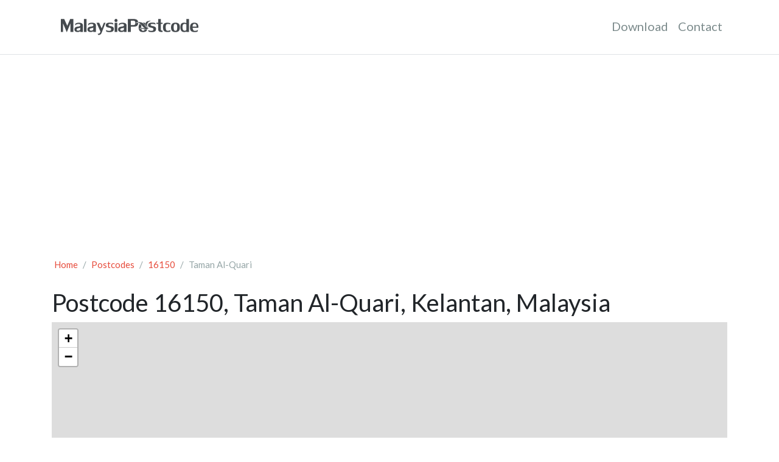

--- FILE ---
content_type: text/html; charset=UTF-8
request_url: https://malaysiapostcode.com/postcodes/16150/Taman_Al-Quari
body_size: 2170
content:
<!DOCTYPE html>
<html lang="en" class="h-100">
	<head>
		<meta charset="utf-8">
		<meta name="viewport" content="width=device-width, initial-scale=1, shrink-to-fit=no">
		<meta name="author" content="Malaysia Postcode">
		<meta name="description" content="Details for postcode 16150, Taman Al-Quari, Kelantan, Malaysia.">
		<meta name="keywords" content="16150, taman al-quari, kelantan, malaysia postcode, postal code, pos office">

		<link href="/favicon.ico" type="image/x-icon" rel="icon">
		<link href="/favicon.ico" type="image/x-icon" rel="shortcut icon">

		<meta property="og:title" content="">
		<meta property="og:type" content="website">
		<meta property="og:url" content="">
		<meta property="og:site_name" content="">
		<meta property="og:description" content="">
		<meta property="og:image" content="">
		<meta property="og:image:secure_url" content="">
		<meta property="og:image:type" content="">
		<meta property="og:image:width" content="">
		<meta property="og:image:height" content="">

		<title>Postcode 16150, Taman Al-Quari, Kelantan, Malaysia</title>

		<link href="https://cdnjs.cloudflare.com/ajax/libs/bootswatch/4.6.0/flatly/bootstrap.min.css" rel="stylesheet">
		<link href="https://cdnjs.cloudflare.com/ajax/libs/font-awesome/4.7.0/css/font-awesome.min.css" rel="stylesheet">
		<link href="https://cdn.malaysiapostcode.com/assets/css/styles.css" rel="stylesheet">

		<link href="https://cdnjs.cloudflare.com/ajax/libs/leaflet/1.7.1/leaflet.min.css" rel="stylesheet" type="text/css" media="screen" />


		<script data-ad-client="ca-pub-6841894354556173" async src="https://pagead2.googlesyndication.com/pagead/js/adsbygoogle.js"></script>

		<!-- Global site tag (gtag.js) - Google Analytics -->
		<script async src="https://www.googletagmanager.com/gtag/js?id=G-K1QQFLFFRR"></script>
		<script>Added
			window.dataLayer = window.dataLayer || [];
			function gtag(){dataLayer.push(arguments);}
			gtag('js', new Date());

			gtag('config', 'G-K1QQFLFFRR');
		</script>
		<script defer src="https://app.usermetric.io/pixel/6J4ExtzZ8XmC8qAE"></script>
		<script async src="https://srv20296.cloudfilt.com/analyz.js?render=eqLcmuRFm8Sss0ZXQXZJ"></script>
	</head>

	<body class="d-flex flex-column h-100">
		
		<nav class="navbar navbar-expand-lg navbar-light p-3 px-md-4 mb-3 bg-white border-bottom">
			<div class="container">
				<a href="/" class="navbar-brand"><img src="https://cdn.malaysiapostcode.com/assets/img/logo.png" width="256" height="47" alt="logo" class=""></a>

				<button class="navbar-toggler" type="button" data-toggle="collapse" data-target="#navbarNavDropdown">
					<span class="navbar-toggler-icon"></span>
				</button>

				<div class="collapse navbar-collapse" id="navbarNavDropdown">
					<ul class="navbar-nav ml-auto">
						<li class="nav-item">
							<a class="nav-link text-dark" href="/download">Download</a>
						</li>
						<li class="nav-item">
							<a class="nav-link text-dark" href="/contact">Contact</a>
						</li>
					</ul>
				</div>
			</div>
		</nav>		<div class="container">
			<div class="row mb-5">
				<div class="col-md-12">
					<nav aria-label="breadcrumb">
						<ol class="breadcrumb bg-white pl-1">
							<li class="breadcrumb-item"><a href="/">Home</a></li>
							<li class="breadcrumb-item"><a href="/postcodes">Postcodes</a></li>
							<li class="breadcrumb-item"><a href="/postcodes/16150">16150</a></li>
							<li class="breadcrumb-item active" aria-current="page">Taman Al-Quari</li>
						</ol>
					</nav>

					<h2>Postcode 16150, Taman Al-Quari, Kelantan, Malaysia</h2>

					<div id="map"></div>
				</div>
			</div>
		</div>
		<footer class="footer mt-auto py-3 border-top bg-light">
			<div class="container">
				<div class="row">
					<div class="col-md-4">
						<div class="text-mute d-none d-md-block">&copy; 2012 - 2026 <a href="https://malaysiapostcode.com">MalaysiaPostcode</a>. All rights reserved.</div>
						<div class="text-mute d-sm d-md-none">&copy; 2026 <a href="https://malaysiapostcode.com">MalaysiaPostcode</a>.</div>
					</div>
					<div class="col-md-8 text-md-right">
						This work is licensed under a <a href="http://creativecommons.org/licenses/by/3.0/" target="_blank" rel="license"><i class="fa fa-creative-commons"></i> Creative Commons Attribution 3.0 Unported License</a>.
					</div>
				</div>
			</div>
		</footer>

		<script src="https://cdnjs.cloudflare.com/ajax/libs/jquery/3.6.0/jquery.min.js"></script>
		<script src="https://cdnjs.cloudflare.com/ajax/libs/twitter-bootstrap/4.6.0/js/bootstrap.bundle.min.js"></script>
		<script src="https://cdn.malaysiapostcode.com/assets/js/scripts.min.js"></script>

		<script src="https://cdnjs.cloudflare.com/ajax/libs/leaflet/1.7.1/leaflet.min.js"></script>

		<script>
		<!--
		$(function() {
		var map = L.map('map');
		var lat = 3.139;
		var lon = 101.68686;

		L.tileLayer('https://api.mapbox.com/styles/v1/{id}/tiles/{z}/{x}/{y}?access_token=pk.eyJ1IjoibWFsYXlzaWFwb3N0Y29kZSIsImEiOiJja3F5bjE0NWQxOW9oMnV0ZjRzbXAxbHpvIn0.3vlhG4FeHZAwSKVAM0-YOg', {
			attribution: 'Map data © <a href="https://openstreetmap.org">OpenStreetMap</a> contributors',
			maxZoom: 13,
			id: 'mapbox/basic-v9',
			tileSize: 512,
			zoomOffset: -1,
			accessToken: 'pk.eyJ1IjoibWFsYXlzaWFwb3N0Y29kZSIsImEiOiJja3F5bjE0NWQxOW9oMnV0ZjRzbXAxbHpvIn0.3vlhG4FeHZAwSKVAM0-YOg'
		}).addTo(map);

		$.get('https://nominatim.openstreetmap.org/search?format=json&limit=1&q=Taman%20Al-Quari%2C%20Kelantan%2C%20Malaysia', function(data) {
			if (data.length == 0) {
				$.get('https://nominatim.openstreetmap.org/search?format=json&limit=1&q=Kota%20Bharu%2C%20Kelantan%2C%20Malaysia', function(data) {
					if (data.length == 0) {
						$.get('https://nominatim.openstreetmap.org/search?format=json&limit=1&q=Kelantan%2C%20Malaysia', function(data) {
							if (data.length > 0) {
								map.setView([data[0].lat, data[0].lon], 13);
								var marker = L.marker([data[0].lat, data[0].lon]).addTo(map);
							}
						}, 'json');
					} else {
						map.setView([data[0].lat, data[0].lon], 13);
						var marker = L.marker([data[0].lat, data[0].lon]).addTo(map);
					}
				}, 'json');
			} else {
				map.setView([data[0].lat, data[0].lon], 13);
				var marker = L.marker([data[0].lat, data[0].lon]).addTo(map);
			}
		}, 'json');
	});
		//-->
		</script>

	<script defer src="https://static.cloudflareinsights.com/beacon.min.js/vcd15cbe7772f49c399c6a5babf22c1241717689176015" integrity="sha512-ZpsOmlRQV6y907TI0dKBHq9Md29nnaEIPlkf84rnaERnq6zvWvPUqr2ft8M1aS28oN72PdrCzSjY4U6VaAw1EQ==" data-cf-beacon='{"version":"2024.11.0","token":"958bc7f4f621457c8c09c15be3e2bf51","r":1,"server_timing":{"name":{"cfCacheStatus":true,"cfEdge":true,"cfExtPri":true,"cfL4":true,"cfOrigin":true,"cfSpeedBrain":true},"location_startswith":null}}' crossorigin="anonymous"></script>
</body>

	<!-- M4epJAebM5j3wMnZGmFD1aqqihSFfM4Y -->
</html>

--- FILE ---
content_type: text/html; charset=utf-8
request_url: https://www.google.com/recaptcha/api2/aframe
body_size: 265
content:
<!DOCTYPE HTML><html><head><meta http-equiv="content-type" content="text/html; charset=UTF-8"></head><body><script nonce="rBssEZ_rdVHVgxF2ctgLvw">/** Anti-fraud and anti-abuse applications only. See google.com/recaptcha */ try{var clients={'sodar':'https://pagead2.googlesyndication.com/pagead/sodar?'};window.addEventListener("message",function(a){try{if(a.source===window.parent){var b=JSON.parse(a.data);var c=clients[b['id']];if(c){var d=document.createElement('img');d.src=c+b['params']+'&rc='+(localStorage.getItem("rc::a")?sessionStorage.getItem("rc::b"):"");window.document.body.appendChild(d);sessionStorage.setItem("rc::e",parseInt(sessionStorage.getItem("rc::e")||0)+1);localStorage.setItem("rc::h",'1768646820788');}}}catch(b){}});window.parent.postMessage("_grecaptcha_ready", "*");}catch(b){}</script></body></html>